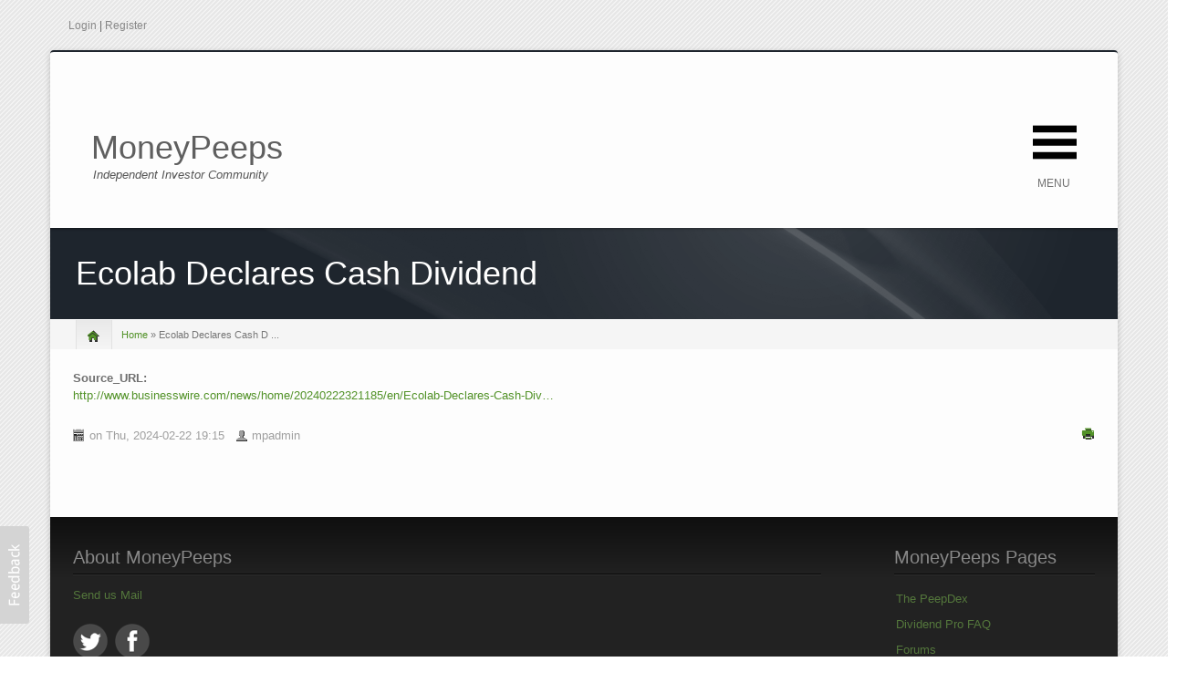

--- FILE ---
content_type: text/html; charset=utf-8
request_url: https://moneypeeps.com/node/298098
body_size: 10738
content:
<!DOCTYPE html PUBLIC "-//W3C//DTD XHTML+RDFa 1.0//EN"
  "http://www.w3.org/MarkUp/DTD/xhtml-rdfa-1.dtd">
<html xmlns="http://www.w3.org/1999/xhtml" xml:lang="en" version="XHTML+RDFa 1.0" dir="ltr"
  xmlns:content="http://purl.org/rss/1.0/modules/content/"
  xmlns:dc="http://purl.org/dc/terms/"
  xmlns:foaf="http://xmlns.com/foaf/0.1/"
  xmlns:og="http://ogp.me/ns#"
  xmlns:rdfs="http://www.w3.org/2000/01/rdf-schema#"
  xmlns:sioc="http://rdfs.org/sioc/ns#"
  xmlns:sioct="http://rdfs.org/sioc/types#"
  xmlns:skos="http://www.w3.org/2004/02/skos/core#"
  xmlns:xsd="http://www.w3.org/2001/XMLSchema#">

<head profile="http://www.w3.org/1999/xhtml/vocab">
    <meta http-equiv="content-type" content="text/html; charset=utf-8" />
    <meta name="viewport" content="width=device-width, initial-scale=1.0"/>
    <meta http-equiv="Content-Type" content="text/html; charset=utf-8" />
<meta name="Generator" content="Drupal 7 (http://drupal.org)" />
<link rel="canonical" href="/node/298098" />
<link rel="shortlink" href="/node/298098" />
   
    <title>Ecolab Declares Cash Dividend MoneyPeeps | Independent Investor Community</title>
    
    <style type="text/css" media="all">
@import url("https://moneypeeps.com/modules/system/system.base.css?t48hes");
@import url("https://moneypeeps.com/modules/system/system.menus.css?t48hes");
@import url("https://moneypeeps.com/modules/system/system.messages.css?t48hes");
@import url("https://moneypeeps.com/modules/system/system.theme.css?t48hes");
</style>
<style type="text/css" media="all">
@import url("https://moneypeeps.com/modules/aggregator/aggregator.css?t48hes");
@import url("https://moneypeeps.com/sites/all/modules/calendar/css/calendar_multiday.css?t48hes");
@import url("https://moneypeeps.com/modules/comment/comment.css?t48hes");
@import url("https://moneypeeps.com/sites/all/modules/date/date_api/date.css?t48hes");
@import url("https://moneypeeps.com/modules/field/theme/field.css?t48hes");
@import url("https://moneypeeps.com/modules/node/node.css?t48hes");
@import url("https://moneypeeps.com/modules/search/search.css?t48hes");
@import url("https://moneypeeps.com/modules/user/user.css?t48hes");
@import url("https://moneypeeps.com/modules/forum/forum.css?t48hes");
@import url("https://moneypeeps.com/sites/all/modules/views/css/views.css?t48hes");
@import url("https://moneypeeps.com/sites/all/modules/media/modules/media_wysiwyg/css/media_wysiwyg.base.css?t48hes");
@import url("https://moneypeeps.com/sites/all/themes/icompany/sliders/nivo/themes/bar/bar.css?t48hes");
@import url("https://moneypeeps.com/sites/all/themes/icompany/sliders/nivo/nivo-slider.css?t48hes");
</style>
<style type="text/css" media="all">
@import url("https://moneypeeps.com/sites/all/modules/ctools/css/ctools.css?t48hes");
@import url("https://moneypeeps.com/sites/all/modules/panels/css/panels.css?t48hes");
@import url("https://moneypeeps.com/sites/all/libraries/mmenu/icomoon/icomoon.css?t48hes");
</style>
<style type="text/css" media="all">
@import url("https://moneypeeps.com/sites/all/themes/icompany/css/bootstrap.css?t48hes");
@import url("https://moneypeeps.com/sites/all/themes/icompany/css/superfish.css?t48hes");
@import url("https://moneypeeps.com/sites/all/themes/icompany/style.css?t48hes");
@import url("https://moneypeeps.com/sites/all/themes/icompany/customize_icompany.css?t48hes");
@import url("https://moneypeeps.com/sites/all/themes/icompany/css/colorbox.css?t48hes");
</style>
<style type="text/css" media="all">
@import url("https://moneypeeps.com/sites/all/modules/mmenu/themes/mm-basic/styles/mm-basic.css?t48hes");
</style>
<style type="text/css" media="all">
@import url("https://moneypeeps.com/sites/all/themes/icompany/../../libraries/mmenu/main/src/css/jquery.mmenu.all.css?t48hes");
</style>
    
    <!-- GOOGLE FONTS CSS --> 
        <link href='http://fonts.googleapis.com/css?family=Lato:100,200,300,400,500,600,700,subset=latin:n,i,b,bi|Lato:100,200,300,400,500,600,700,subset=latin:n,i,b,bi|PT+Sans:100,200,300,400,500,600,700,subset=latin:n,i,b,bi|Lato:100,200,300,400,500,600,700,subset=latin:n,i,b,bi|Lato' rel='stylesheet' type='text/css'/> 
        
    


    <style type="text/css">
    	
	body.icompany, #wap-menu ul.sf-menu li span.tip a, .ei-title h3, #main_slider .slider-body, #main_slider .slider-link, .btn{
		font-family: PT Sans, 'Helvetica Neue', Helvetica, Arial, sans-serif;
		font-weight: normal;
	}
	
	h1, h2, h3, h4, h5, h6, h7, h8, .heading,  .nav-tabs, .pricing-table ul .price, .accordion-heading, .numbered-heading, .heading-list, .uc-price {
		font-family: Lato, 'Helvetica Neue', Helvetica, Arial, sans-serif;
		font-weight: 200;
	}
	
	#wap-menu ul.sf-menu li a, .tinynav{
		font-family: Lato, 'Helvetica Neue', Helvetica, Arial, sans-serif;
		font-weight: 300;
	}

	
	#main_slider, #main_slider h1, #main_slider h2, #main_slider h3, #main_slider p, #main_slider .btn{
		font-family: Lato, 'Helvetica Neue', Helvetica, Arial, sans-serif;
		font-weight: 300;
	}
	
	blockquote, .quote{
		font-family: Lato, Georgia,"Times New Roman",Times,serif;
		font-weight: 300;
	}
	
	    
    /* Body background scheme goes here -----------*/
        body{
    	background: url(/sites/all/themes/icompany/img/bg/stripe_default.png) repeat;
    }
        
    /** custom typo */
   	body{
   		font-size: 13px;
   		
   	}
  	
    .sf-menu a{
    	font-size: 18px
    }
	
	    
    /* Theme color scheme goes here ----------- */
   
    a, a:hover, .color:hover, ul.menu li a:hover , #footer-bar a:hover, #footer-region a, .btn.btn-plain {
   		color: #529228 ;
   		text-decoration: none;
    }
    
    
    .color, .dropcap{
   		color: #1e252d ;
   		text-decoration: none;
    }
    
    #header_left .inner{
    	margin-top: 35px;
    }
    
    .main_menu_container{
    	margin-top: 60px;
    }
    
    
	@media screen and (max-width: 767px){
		 .main_menu_container{
		 	margin-top: 25px;
		 }
	}
   
    .theme-scheme, .btn.btn-theme, .btn-theme:focus, 
    .btn-theme:active,  .btn.btn-theme:hover, 
    .comment .new, .marker,  #title-region .inner,  .dropdown-menu .active > a, 
    .dropdown-menu .active > a:hover, 
    .dropdown-menu li > a:hover,
	.dropdown-menu li > a:focus,
	.dropdown-submenu:hover > a, 
	.jcarousel-next-vertical, .jcarousel-prev-vertical, 
	#highlighted_2, .round-number, .btn.btn-plain, #bottom-region, .btn.node-add-to-cart, 
	.btn.node-add-to-cart:hover, .node-product .product-title   {
		background-color: #1e252d  ;
    }
    
    #bottom-region, .node-product .product-images .field-type-image {
    	border-color: #575c62 ;
    }
    
    .product-title-border{
    	background: #787c81 ;
    }
 
    
    #bottom-region a{
    	color: #a5a8ab    }
 
    .theme-border, .sf-menu li.sfHover ul, #page-wrapper,  th, #forum .table th, .border-color, .banner, #footer-bar 
    {
		border-color: #1e252d ;
	}
	
	.region-highlighted-2, #bottomShadow{
		border-color: #575c62	}
	
	#tabs-region .tab-content{
		border-left:2px solid #1e252d;
	}
	
	#tabs-region .tabs-left > .nav-tabs > li.active{
		border-top:1px solid #1b2129;
		border-left:1px solid #1b2129;
		border-bottom:1px solid #1b2129;
	}
	
	#tabs-region .tabs-left > .nav-tabs > li.active > a, #tabs-region .tabs-left > .nav-tabs > li.active > a:hover {		
		border-top:1px solid #93979b;
		border-left:1px solid #93979b;
		border-bottom:1px solid #93979b;
		
		border-right:none;
		background: #1e252d; /* Old browsers */
		/* IE9 SVG, needs conditional override of 'filter' to 'none' */
		background: url([data-uri]);
		background: -moz-linear-gradient(top,  #575c62 0%, #1e252d 75%); /* FF3.6+ */
		background: -webkit-gradient(linear, left top, left bottom, color-stop(0%,#575c62), color-stop(75%,#1e252d)); /* Chrome,Safari4+ */
		background: -webkit-linear-gradient(top,  #575c62 0%,#1e252d 75%); /* Chrome10+,Safari5.1+ */
		background: -o-linear-gradient(top,  #575c62 0%,#1e252d 75%); /* Opera 11.10+ */
		background: -ms-linear-gradient(top,  #575c62 0%,#1e252d 75%); /* IE10+ */
		background: linear-gradient(to bottom,  #575c62 0%,#1e252d 75%); /* W3C */
		filter: progid:DXImageTransform.Microsoft.gradient( startColorstr='#ffffff', endColorstr='#000000',GradientType=0 ); /* IE6-8 */

	}
	
	.shadow-transition:hover, .btn-theme:hover,   .btn.node-add-to-cart:hover{
	  -webkit-box-shadow: 0px 0px 9px rgba(30,37,45, 0.8);
	  -moz-box-shadow:    0px 0px 9px rgba(30,37,45, 0.8);
	  box-shadow:         0px 0px 9px rgba(30,37,45, 0.8);
	}

    
    #topBar .dark-bg{
    	background: #;
    }
    
    /*bootstrap line 1194 */
	textarea:focus,
	input[type="text"]:focus,
	input[type="password"]:focus,
	input[type="datetime"]:focus,
	input[type="datetime-local"]:focus,
	input[type="date"]:focus,
	input[type="month"]:focus,
	input[type="time"]:focus,
	input[type="week"]:focus,
	input[type="number"]:focus,
	input[type="email"]:focus,
	input[type="url"]:focus,
	input[type="search"]:focus,
	input[type="tel"]:focus,
	input[type="color"]:focus,
	.uneditable-input:focus {
	  border-color: rgba(30,37,45, 0.8);
	  -webkit-box-shadow: inset 0 1px 1px rgba(0, 0, 0, 0.075), 0 0 8px rgba(30,37,45, 0.6);
	  -moz-box-shadow: inset 0 1px 1px rgba(0, 0, 0, 0.075), 0 0 8px rgba(30,37,45, 0.6);
	  box-shadow: inset 0 1px 1px rgba(0, 0, 0, 0.075), 0 0 8px rgba(30,37,45, 0.6);
	}
	
	.bar .foreground, .node-product .product-title{
		background: #1e252d; /* Old browsers */
		/* IE9 SVG, needs conditional override of 'filter' to 'none' */
		background: url([data-uri]);
		background: -moz-linear-gradient(top,  #787c81 0%, #1e252d 100%); /* FF3.6+ */
		background: -webkit-gradient(linear, left top, left bottom, color-stop(0%,#575c62), color-stop(100%,#1e252d)); /* Chrome,Safari4+ */
		background: -webkit-linear-gradient(top,  #787c81 0%,#1e252d 100%); /* Chrome10+,Safari5.1+ */
		background: -o-linear-gradient(top,  #787c81 0%,#1e252d 100%); /* Opera 11.10+ */
		background: -ms-linear-gradient(top,  #787c81 0%,#1e252d 100%); /* IE10+ */
		background: linear-gradient(to bottom,  #787c81 0%,#1e252d 100%); /* W3C */
		filter: progid:DXImageTransform.Microsoft.gradient( startColorstr='#787c81', endColorstr='#1e252d',GradientType=0 ); /* IE6-8 */
	}
	
	#feedback-link:hover{
		background: #1e252d; 
	}
	
	.poll .bar{
		box-shadow: 0 1px 2px rgba(100,100,100,.2) inset;
		background: #eee;
	}
	
	 
	#footer-region a, #footer-region a:visited{
		color:  #54773C;
	}
	
	
	#footer-region .btn-theme, #footer-region .btn-theme:visited{
    	color: #fff;
    }
    

    </style>  

    <!--[if lt IE 7]>
    <![endif]-->
    
	<!--[if lt IE 9]>
	   <script>
	      document.createElement('header');
	      document.createElement('nav');
	      document.createElement('section');
	      document.createElement('article');
	      document.createElement('aside');
	      document.createElement('footer');
	   </script>
	<![endif]-->

    <!--[if lt IE 9]>
    	<style type="text/css">
		#page-wrapper, .sf-shadow ul {
			behavior: url(/sites/all/themes/icompany/js/PIE.htc);
		}
		
		header, nav, section, article, aside, footer {
		   display:block;
		}
		
		.sf-shadow ul {
		    box-shadow:none !important;
		}
		
		.portfolio-hover{
			display:none;
		}
		</style>
	<![endif]-->
	
	

    <script type="text/javascript">
<!--//--><![CDATA[//><!--
window.google_analytics_uacct = "UA-29813515-1";
//--><!]]>
</script>
<script type="text/javascript" src="https://moneypeeps.com/sites/all/modules/jquery_update/replace/jquery/1.8/jquery.min.js?v=1.8.3"></script>
<script type="text/javascript" src="https://moneypeeps.com/misc/jquery-extend-3.4.0.js?v=1.8.3"></script>
<script type="text/javascript" src="https://moneypeeps.com/misc/jquery-html-prefilter-3.5.0-backport.js?v=1.8.3"></script>
<script type="text/javascript" src="https://moneypeeps.com/misc/jquery.once.js?v=1.2"></script>
<script type="text/javascript" src="https://moneypeeps.com/misc/drupal.js?t48hes"></script>
<script type="text/javascript" src="https://moneypeeps.com/sites/all/modules/google_analytics/googleanalytics.js?t48hes"></script>
<script type="text/javascript">
<!--//--><![CDATA[//><!--
(function(i,s,o,g,r,a,m){i["GoogleAnalyticsObject"]=r;i[r]=i[r]||function(){(i[r].q=i[r].q||[]).push(arguments)},i[r].l=1*new Date();a=s.createElement(o),m=s.getElementsByTagName(o)[0];a.async=1;a.src=g;m.parentNode.insertBefore(a,m)})(window,document,"script","https://www.google-analytics.com/analytics.js","ga");ga("create", "UA-29813515-1", {"cookieDomain":"auto"});ga("send", "pageview");
//--><!]]>
</script>
<script type="text/javascript" src="https://moneypeeps.com/sites/all/modules/mmenu/js/mmenu.js?t48hes"></script>
<script type="text/javascript" src="https://moneypeeps.com/sites/all/libraries/mmenu/hammer/hammer.js?t48hes"></script>
<script type="text/javascript" src="https://moneypeeps.com/sites/all/libraries/mmenu/jquery.hammer/jquery.hammer.js?t48hes"></script>
<script type="text/javascript" src="https://moneypeeps.com/sites/all/libraries/mmenu/main/src/js/jquery.mmenu.min.all.js?t48hes"></script>
<script type="text/javascript" src="https://moneypeeps.com/sites/all/themes/icompany/js/hoverIntent.js?t48hes"></script>
<script type="text/javascript" src="https://moneypeeps.com/sites/all/themes/icompany/sliders/nivo/jquery.nivo.slider.js?t48hes"></script>
<script type="text/javascript" src="https://moneypeeps.com/sites/all/themes/icompany/js/superfish.js?t48hes"></script>
<script type="text/javascript" src="https://moneypeeps.com/sites/all/themes/icompany/js/selectnav.min.js?t48hes"></script>
<script type="text/javascript" src="https://moneypeeps.com/sites/all/themes/icompany/js/jquery.colorbox-min.js?t48hes"></script>
<script type="text/javascript">
<!--//--><![CDATA[//><!--

	(function ($) {
	   $(window).load(function() {  $('#slider').nivoSlider({effect: 'random', slices: 15, boxCols: 6, boxRows: 4, pauseTime: 5000, animSpeed: 500,  });});
	})(jQuery);
	
//--><!]]>
</script>
<script type="text/javascript" src="https://moneypeeps.com/sites/all/themes/icompany/js/scripts.js?t48hes"></script>
<script type="text/javascript" src="https://moneypeeps.com/sites/all/themes/icompany/../../libraries/mmenu/main/src/js/jquery.mmenu.min.all.js?t48hes"></script>
<script type="text/javascript">
<!--//--><![CDATA[//><!--
jQuery.extend(Drupal.settings, {"basePath":"\/","pathPrefix":"","setHasJsCookie":0,"ajaxPageState":{"theme":"icompany","theme_token":"L5aIBCLibVkQVHCpghuZftXFMfZ9XC-OhCpA4KvOw7Q","js":{"sites\/all\/themes\/icompany\/js\/bootstrap.js":1,"0":1,"sites\/all\/modules\/jquery_update\/replace\/jquery\/1.8\/jquery.min.js":1,"misc\/jquery-extend-3.4.0.js":1,"misc\/jquery-html-prefilter-3.5.0-backport.js":1,"misc\/jquery.once.js":1,"misc\/drupal.js":1,"sites\/all\/modules\/google_analytics\/googleanalytics.js":1,"1":1,"sites\/all\/modules\/mmenu\/js\/mmenu.js":1,"sites\/all\/libraries\/mmenu\/hammer\/hammer.js":1,"sites\/all\/libraries\/mmenu\/jquery.hammer\/jquery.hammer.js":1,"sites\/all\/libraries\/mmenu\/main\/src\/js\/jquery.mmenu.min.all.js":1,"sites\/all\/themes\/icompany\/js\/hoverIntent.js":1,"sites\/all\/themes\/icompany\/sliders\/nivo\/jquery.nivo.slider.js":1,"sites\/all\/themes\/icompany\/js\/superfish.js":1,"sites\/all\/themes\/icompany\/js\/selectnav.min.js":1,"sites\/all\/themes\/icompany\/js\/jquery.colorbox-min.js":1,"2":1,"sites\/all\/themes\/icompany\/js\/scripts.js":1,"sites\/all\/themes\/icompany\/..\/..\/libraries\/mmenu\/main\/src\/js\/jquery.mmenu.min.all.js":1},"css":{"modules\/system\/system.base.css":1,"modules\/system\/system.menus.css":1,"modules\/system\/system.messages.css":1,"modules\/system\/system.theme.css":1,"modules\/aggregator\/aggregator.css":1,"sites\/all\/modules\/calendar\/css\/calendar_multiday.css":1,"modules\/comment\/comment.css":1,"sites\/all\/modules\/date\/date_api\/date.css":1,"modules\/field\/theme\/field.css":1,"modules\/node\/node.css":1,"modules\/search\/search.css":1,"modules\/user\/user.css":1,"modules\/forum\/forum.css":1,"sites\/all\/modules\/views\/css\/views.css":1,"sites\/all\/modules\/media\/modules\/media_wysiwyg\/css\/media_wysiwyg.base.css":1,"sites\/all\/themes\/icompany\/sliders\/nivo\/themes\/bar\/bar.css":1,"sites\/all\/themes\/icompany\/sliders\/nivo\/nivo-slider.css":1,"sites\/all\/modules\/ctools\/css\/ctools.css":1,"sites\/all\/modules\/panels\/css\/panels.css":1,"sites\/all\/libraries\/mmenu\/main\/src\/css\/jquery.mmenu.all.css":1,"sites\/all\/libraries\/mmenu\/icomoon\/icomoon.css":1,"sites\/all\/themes\/icompany\/css\/bootstrap.css":1,"sites\/all\/themes\/icompany\/css\/superfish.css":1,"sites\/all\/themes\/icompany\/style.css":1,"sites\/all\/themes\/icompany\/customize_icompany.css":1,"sites\/all\/themes\/icompany\/css\/colorbox.css":1,"sites\/all\/modules\/mmenu\/themes\/mm-basic\/styles\/mm-basic.css":1,"sites\/all\/themes\/icompany\/..\/..\/libraries\/mmenu\/main\/src\/css\/jquery.mmenu.all.css":1}},"jcarousel":{"ajaxPath":"\/jcarousel\/ajax\/views"},"mmenu":{"mmenu_left":{"enabled":"1","title":"Left menu","name":"mmenu_left","blocks":[{"module_delta":"system|main-menu","menu_parameters":{"min_depth":"1"},"title":"Main menu","collapsed":"0","wrap":"0","module":"system","delta":"main-menu"}],"options":{"classes":"mm-basic","effects":[],"slidingSubmenus":true,"clickOpen":{"open":true,"selector":"#menuBars"},"counters":{"add":true,"update":true},"dragOpen":{"open":true,"pageNode":"body","threshold":100,"maxStartPos":50},"footer":{"add":true,"content":"","title":"Copyright \u00a92014","update":true},"header":{"add":true,"content":"","title":"MoneyPeeps","update":true},"labels":{"collapse":false},"offCanvas":{"enabled":true,"modal":false,"moveBackground":true,"position":"left","zposition":"front"},"searchfield":{"add":false,"addTo":"menu","search":false,"placeholder":"Search","noResults":"No results found.","showLinksOnly":true}},"configurations":{"clone":false,"preventTabbing":false,"panelNodetype":"div, ul, ol","transitionDuration":400,"classNames":{"label":"Label","panel":"Panel","selected":"Selected","buttonbars":{"buttonbar":"anchors"},"counters":{"counter":"Counter"},"fixedElements":{"fixedTop":"FixedTop","fixedBottom":"FixedBottom"},"footer":{"panelFooter":"Footer"},"header":{"panelHeader":"Header","panelNext":"Next","panelPrev":"Prev"},"labels":{"collapsed":"Collapsed"},"toggles":{"toggle":"Toggle","check":"Check"}},"dragOpen":{"width":{"perc":0.8,"min":140,"max":440},"height":{"perc":0.8,"min":140,"max":880}},"offCanvas":{"menuInjectMethod":"prepend","menuWrapperSelector":"body","pageNodetype":"div","pageSelector":"body \u003E div"}},"custom":[],"position":"left"}},"googleanalytics":{"trackOutbound":1,"trackMailto":1,"trackDownload":1,"trackDownloadExtensions":"7z|aac|arc|arj|asf|asx|avi|bin|csv|doc(x|m)?|dot(x|m)?|exe|flv|gif|gz|gzip|hqx|jar|jpe?g|js|mp(2|3|4|e?g)|mov(ie)?|msi|msp|pdf|phps|png|ppt(x|m)?|pot(x|m)?|pps(x|m)?|ppam|sld(x|m)?|thmx|qtm?|ra(m|r)?|sea|sit|tar|tgz|torrent|txt|wav|wma|wmv|wpd|xls(x|m|b)?|xlt(x|m)|xlam|xml|z|zip"}});
//--><!]]>
</script>
 
    <!-- Slider stuffs -->
        
        
    <!-- END//Slider stuffs -->
    
    
    <!--img preloader-->
    <script type="text/javascript">(function ($) { $.fn.preloader=function(options){var defaults={delay:200,preload_parent:"a",check_timer:300,ondone:function(){},oneachload:function(image){},fadein:500};var options=$.extend(defaults,options),root=$(this),images=root.find("img").css({"visibility":"hidden",opacity:0}),timer,counter=0,i=0,checkFlag=[],delaySum=options.delay,init=function(){timer=setInterval(function(){if(counter>=checkFlag.length){clearInterval(timer);options.ondone();return}for(i=0;i<images.length;i++){if(images[i].complete==true){if(checkFlag[i]==false){checkFlag[i]=true;options.oneachload(images[i]);counter++;delaySum=delaySum+options.delay}$(images[i]).css("visibility","visible").delay(delaySum).animate({opacity:1},options.fadein,function(){$(this).parent().removeClass("preloader")})}}},options.check_timer)};images.each(function(){if($(this).parent(options.preload_parent).length==0)$(this).wrap("<a class='preloader' />");else $(this).parent().addClass("preloader");checkFlag[i++]=false});images=$.makeArray(images);var icon=jQuery("<img />",{id:'loadingicon',src:'/sites/all/themes/icompany/img/89.gif'}).hide().appendTo("body");timer=setInterval(function(){if(icon[0].complete==true){clearInterval(timer);init();icon.remove();return}},100)} })(jQuery);</script>
    
    <!--script executions -->
    <script type="text/javascript">
	//superfish initialize	
	(function ($) {
    	jQuery(function(){
    		jQuery('ul.sf-menu').superfish();
    	});
    
    	//superfish > supersubs
        $(document).ready(function(){ 
            $("ul.sf-menu").superfish(); 
            
    		 //image preloader 
    		$(function(){	
    			$(".portfolio-image").preloader();		
    			$(".fancy-preload").preloader();	
    			$(".node .field-type-image").preloader();	
    		});
    		
    		
    		// remove main menu title if exist
    		$('#wap-menu .titlecontainer').remove();
    		
    		// colorbox
    		$(".portfolio-colorbox").colorbox();
    	
    	}); 
	})(jQuery);
	
	// Tiny nav
	/*
	(function ($) {
    	$(function () {
		    $("#nav").tinyNav();
		  });
	})(jQuery);
	*/
	
	// mobile nav	
	(function ($) {
		// remove tip/desc text from menu if screen is less than 979px wide
		$(document).ready(function () { 
			var ic_windowWidth;
			ic_windowWidth = $(window).width();
			
			if(ic_windowWidth < 980){
				$('span.tip').remove();
				var userAlreadyOnMobile;
				userAlreadyOnMobile = true;				
			}
			
			var isSelectNavFirstResize;
			isSelectNavFirstResize = 'first';
			
			$(window).resize(function(){
				
				var ic_NewWindowWidth;
				ic_NewWindowWidth = $(window).width();

				if(ic_NewWindowWidth < 980 && isSelectNavFirstResize == 'first' && userAlreadyOnMobile != true){
					 
					$('span.tip').remove();
					$('.selectnav').remove();
					selectnav('nav', {
				    	label: 'Navigation  ',
				    });
			  		
					isSelectNavFirstResize = 'notFirst';
				}
	
			})
		}); 
	})(jQuery);
	

	(function ($) {
    	$(function () {
		    selectnav('nav', {
		    	label: 'Navigation  ',
		    });
	    });
	})(jQuery);
	
	
	//back to top
	(function ($) {
    	$(function() {
    		$(window).scroll(function() {
    			if($(this).scrollTop() != 0) {
    				$('#toTop').fadeIn();	
    			} else {
    				$('#toTop').fadeOut();
    			}
    		});
    	 
    		$('#toTop').click(function() {
    			$('body,html').animate({scrollTop:0},800);
    		});	
    	});
    })(jQuery);
    </script>
    
</head>
<body class="html not-front not-logged-in no-sidebars page-node page-node- page-node-298098 node-type-dividend-feed-item icompany"  >
    	
<!--<div id="testBed" class="row" style="padding: 100px;"></div> -->

<div class="container-fluid">
	<div id="topBar">
		<div class="clearfix row-fluid">
			<div id="top-bar-inner">
				<!-- Login | Register links -->
				<div class="span3 loginlinks">
											<div id="user_links">			
							<a href="/user" rel="tooltip" data-placement="bottom" data-original-title="Click here to login">Login</a> | <a href="/user/register" rel="tooltip" data-placement="bottom" data-original-title="Click here to create an account">Register</a>	
						</div>
									</div>
				
				
				<!--Social Region -->
								
				
				<!--Search Block -->
								
				
			</div>
		</div>
	</div><!--topBar-->
</div>


<div class="container-fluid theme-border" id="page-wrapper">
	
	<!--Header area -->
	<header class="row-fluid" id="header">
		
		<div id="header_left" class="span5 clearfix">
			<div class="inner">	
							<div id="texttitles">
					  <h1 id='site-name'><a href="/" title="Home">MoneyPeeps</a></h1>				      <span id="slogan">Independent Investor Community</span>				</div>
			</div>
		</div>
		
		<div id="wap-menu" class="span7">
			<div class="pull-right main_menu_container">
				
				 
		        
		          <div class="region region-main-menu">
    


<div id="block-block-8" class="clearfix block block-block">
	
	
<div class="titlecontainer"><h3 class="blocktitle" >Menu Bars</h3></div>

  <div class="content"><div class="primary-nav" id="menuBars" style="cursor: pointer;"><p><div class="media media-element-container media-media_original"><div id="file-70" class="file file-image file-image-png">

        <h2 class="element-invisible"><a href="/file/70">iconmonstr-menu-icon-48.png</a></h2>
    
  
  <div class="content">
    <img alt="" class="media-image" height="48" width="48" typeof="foaf:Image" src="https://moneypeeps.com/sites/default/files/iconmonstr-menu-icon-48.png" title="" />  </div>

  
</div>
</div></p></div>
<div id="menuIconText">MENU</div></div>
</div>
  </div>
		        
		        <script type="text/javascript">
					(function ($) {	
							/* MENU DESCRIPTION MAKER*/								
							var wapoWindowWidth = $(window).width();
							
							// fetch titles and add descriptions
							$('.content > #nav > li > a').each(function(){
								var mainMenuTitle = $(this).attr('title');
								var linkParent = $(this).parent();
								
								$('<span>', {
									'class' : 'tip hidden-phone hidden-tablet',
									'text' : mainMenuTitle,
								}).appendTo(linkParent);
							});		
									
							/* END MENU DESCRIPTION MAKER*/
					})(jQuery);
				</script>
					
			</div>
		</div>
		
				
	</header><!--Header area -->
	
	
	<!--slider-->
		
	
	<!-- content zone -->
	<div id="zone1" class="row-fluid">
		
				
		
				
		
				
		
		<!-- bootstrap tabs implementation on this region-->
				
		
		<!--TITLE REGION-->
					<div id="title-region" class="row-fluid">	
				<div class="span12">
					<div class="inner">
												<h1 class="page-title">Ecolab Declares Cash Dividend</h1>  
											</div>
				<div class="breadcrumb"><div id='home-icon'> <a href='/'> <span class="icon-home"></span></a> </div> <a href="/">Home</a> &raquo; Ecolab Declares Cash D ...</div>						
				</div>
			</div>
				
		
		<div id="zone2" class="row-fluid">
		
				
						
			<div id="content-area" class=" span12 ">
				<div class="inner  inner-no-left-sidebar  inner-no-right-sidebar  inner-no-sidebar ">
										
					<div id="content-region">
				        <div class="tabs"></div> 				        				        				        	
			              		        
				          <div class="region region-content">
    


<div id="block-system-main" class="clearfix block block-system">
	
	

  <div class="content"><div id="node-298098" class="node node-dividend-feed-item iteration-1" about="/node/298098" typeof="sioc:Item foaf:Document">

<span property="dc:title" content="Ecolab Declares Cash Dividend" class="rdf-meta element-hidden"></span><span property="sioc:num_replies" content="0" datatype="xsd:integer" class="rdf-meta element-hidden"></span>
<div class="node-user-picture"> </div>
  
  
    <div class="meta">

  <article class="content clearfix row-fluid">
      <div class="field field-name-field-source-url field-type-link-field field-label-above"><div class="field-label">Source_URL:&nbsp;</div><div class="field-items"><div class="field-item even"><a href="http://www.businesswire.com/news/home/20240222321185/en/Ecolab-Declares-Cash-Dividend/?feedref=JjAwJuNHiystnCoBq_hl-W8j9Oi60kFTomUxRDB8jhAJwbUjqLJtaLPfWi2TJqcDrCOi9QzgjCezTS3Nw_X6kJUrpSBm-Hav1w-UkdSlG3kgCeKiJb0f_AxcrUs2M8jjZzC18GwA9IvHQuvfNZfs7g%3D%3D">http://www.businesswire.com/news/home/20240222321185/en/Ecolab-Declares-Cash-Div…</a></div></div></div><div class="field field-name-body field-type-text-with-summary field-label-hidden"><div class="field-items"><div class="field-item even" property="content:encoded"></div></div></div>	   
	 	   	 <div class="submitted"><span property="dc:date dc:created" content="2024-02-22T19:15:01-05:00" datatype="xsd:dateTime" rel="sioc:has_creator"><span class="icon-calendar"></span> on Thu, 2024-02-22 19:15 &nbsp; <span class=" icon-user"></span> <span class="username" xml:lang="" about="/user/1" typeof="sioc:UserAccount" property="foaf:name" datatype="">mpadmin</span> <a class="hidden-phone hidden-tablet node-print pull-right" style="line-height:10px;"  data-original-title="Print this page" data-placement="top" rel="tooltip" href="javascript:window.print()"><span class="icon-print"></span></a></span> </div>
	   </article>
  
           <div class="terms"></div>
        </div>
    
  <div class="clearfix">
	      <div class="links"></div>
        
       </div>

</div>
</div>
</div>
  </div>
	        
				        	
				        
					</div>
					
						
				</div>	
			</div><!--content area-->
			
						
		</div><!--content zone-->
	</div>
	
	
	
	
		
	
	
	
	
	<div id="zone3">
		<!--bottom region -->
				
		<!--footer region-->
			
		
		<div id="footer-region" class="row-fluid">
			 <div class="footer-inner">
						
						<div id="footer-left" class="span9">
				
				
								<div class="row-fluid" id="footer1">
					<div class="span12">
						<div class="inner">
							  <div class="region region-footer1">
    


<div id="block-block-15" class="clearfix block block-block">


	

  <div class="content"><h4 class="blocktitle">About MoneyPeeps</h4>
				<div class="row-fluid">

<span style=""></span> <p>
<a href="mailto:support@moneypeeps.com?Subject=Help!%20" target="_top">
Send us Mail</a>
    <br>
    <br>

   <a href="https://twitter.com/moneypeeps" target="_blank"> <span style="margin-right:4px; margin-bottom:5px" class="icon-circle-light-twitter-bird"></span> </a>
    <a href="https://www.facebook.com/MoneyPeeps-109255830862784" target="_blank"><span  style="margin-right:4px; margin-bottom:5px"  class="icon-circle-light-facebook"></span></a>
							
                                                 </div></div>
</div>
  </div>
					
						</div>
					</div>
					 
				</div>
								
								
				
			</div>
						
						<div id="footer-right" class="span3">
				  <div class="region region-footer6">
    


<div id="block-block-16" class="clearfix block block-block">

	

  <div class="content"><div class="content"><h4 class="blocktitle">MoneyPeeps Pages </h4>
<ul class="menu">

<li class="last leaf">
        <a title="" href="/peepdex_most_commonly_held">The PeepDex</a>
    </li>

    <li class="last leaf">
        <a title="" href="/faq">Dividend Pro FAQ</a>
    </li>
    <li class="first leaf">
        <a href="/forum">Forums</a>
    </li>

<li class="first leaf">
        <! -- <a href="blog">News</a>
    </li>

<li class="first leaf">
        <! -- <a href="pricing">Subscription Rates</a>
    </li>

    
</ul></div>

<!-- <p class="span2"> -->
	<!--<br> -->
									
<!--<a href="privacypolicy" class="btn btn-large btn-theme pull-right">Privacy Policy</a> -->
	<!-- </p> --></div>
</div>
  </div>
			</div>
						
			<span class="divider"> </span>
			</div>
		</div>
		 
				
		
		<div id="footer-bar" class="row-fluid">
						
			<div id="footer-note" class="span7">
				<div class="inner">
			      &#169; 2012-2014 Summatrix Corp.			    </div>
		    </div>
		</div><!--footer bar-->
		
	</div>
	
	
	
</div><!--container fluid and page wrapper-->
<span class="divider"></span>

<div id="feedback-div" class="visible-desktop">
	<a data-original-title="Give us your valuable feedback" rel="tooltip" data-placement="right" id="feedback-link" href="/contact" role="button"  data-toggle="modal"><img src="/sites/all/themes/icompany/img/feedback.png" alt="" /></a>
</div>


<div id="toTop" ><img class="visible-desktop" src="/sites/all/themes/icompany/img/toTop.png" alt="Go to top" /></div>


<div id="preLoad" style="display:none; visibility:hidden;"> <!-- Preload Images for backgrounds -->
</div>
    <div class="region region-page-bottom">
    
<nav id="mmenu_left" class="mmenu-nav clearfix">
  <ul>
                            <li class="mmenu-expanded">
            <span class="mmenu-block-expanded mmenu-block"><i class="mmenu-block-icon mmenu-block-icon-system-main-menu"></i><span class="mmenu-block-title">Main menu</span></span>
          </li>
                          <ul class="mmenu-mm-list-level-1"><li class="mmenu-mm-list-mlid-227 mmenu-mm-list-path-front"><a href="/" class="mmenu-mm-list "><i class="icon-home"></i><span class="mmenu-block-title">HOME</span></a></li><li class="mmenu-mm-list-mlid-2944 mmenu-mm-list-path-apps-divpred-myportfolio"><a href="/apps/divpred/myportfolio" class="mmenu-mm-list "><i class="icon-list2"></i><span class="mmenu-block-title">My Portfolios</span></a></li><li class="mmenu-mm-list-mlid-2943 mmenu-mm-list-path-apps-divpred-mydividends"><a href="/apps/divpred/mydividends" class="mmenu-mm-list "><i class="icon-list2"></i><span class="mmenu-block-title">My Dividends </span></a></li><li class="mmenu-mm-list-mlid-2942 mmenu-mm-list-path-node-4"><a href="/FAQ" class="mmenu-mm-list "><i class="icon-list2"></i><span class="mmenu-block-title">Dividend Pro FAQ</span></a></li><li class="mmenu-mm-list-mlid-3328 mmenu-mm-list-path-peepdex_most_commonly_held"><a href="/peepdex" class="mmenu-mm-list "><i class="icon-list2"></i><span class="mmenu-block-title">The PeepDex</span></a></li><li class="mmenu-mm-list-mlid-1332 mmenu-mm-list-path-about"><a href="/about" class="mmenu-mm-list "><i class="icon-office"></i><span class="mmenu-block-title">ABOUT US</span></a><ul class="mmenu-mm-list-level-2"><li class="mmenu-mm-list-mlid-1333 mmenu-mm-list-path-node-10"><a href="/about-us" class="mmenu-mm-list "><i class="icon-list2"></i><span class="mmenu-block-title">About MoneyPeeps</span></a></li><li class="mmenu-mm-list-mlid-813 mmenu-mm-list-path-privacypolicy"><a href="/apps/divpred/privacy" class="mmenu-mm-list "><i class="icon-list2"></i><span class="mmenu-block-title">Privacy Policy</span></a></li><li class="mmenu-mm-list-mlid-2941 mmenu-mm-list-path-node-8"><a href="/privacy-policy" class="mmenu-mm-list "><i class="icon-list2"></i><span class="mmenu-block-title">Privacy Policy</span></a></li></ul></li><li class="mmenu-mm-list-mlid-814 mmenu-mm-list-path-forum"><a href="/forum" class="mmenu-mm-list "><i class="icon-list2"></i><span class="mmenu-block-title">FORUMS</span></a></li></ul>                    </ul>
</nav>
  </div>
<script type="text/javascript" src="https://moneypeeps.com/sites/all/themes/icompany/js/bootstrap.js?t48hes"></script>
  
 
<!--portfolio hover/colorbox styles-->
<script type="text/javascript">  
(function ($) {
  $(document).ready(function () {  
  	
  	
	$('.portfolio-hover').each(function(){
		
		/* move this in image container */
		var portolioImageContainer = $(this).siblings('.views-field ').find('.thumbnail .portfolio-image');
		$(this).appendTo(portolioImageContainer);
		
		/* add styles */
		var portolioImageContainerHeight = $(this).parent().height();
		var portolioImageContainerWidth = $(this).parent().width();
		
		/* set width and height 
		$(this).css({
			width: portolioImageContainerWidth,
			height: portolioImageContainerHeight,
		})
		*/
	});
  }); 
})(jQuery);
</script>
 
<!-- Bootstrap scripts -->
<script type="text/javascript">  
(function ($) {
  $(document).ready(function () {  
    $("[rel=tooltip]").tooltip();  
    $('.carousel').carousel()
    $("a[rel=popover]").popover({html : true});
  }); 
   
})(jQuery);
</script>

<!-- other scripts -->
<script type="text/javascript">  
(function ($) {
  $(document).ready(function () { 
      if($(window).width() > 1024 ) {
         var leftHeight = $('#highlighted').height();
    	 var rightHeight = $('#highlighted_2').height();
    	 var Higher = Math.max(leftHeight, rightHeight);
    	 
    	 // set height of block to that whichever is higher
    	 $("#highlighted").css("minHeight", Higher);
    	 $("#highlighted_2 .region").css("minHeight", Higher);
      }
  }); 
   
})(jQuery);
</script>

</body>
</html>

--- FILE ---
content_type: text/css
request_url: https://moneypeeps.com/sites/all/themes/icompany/css/superfish.css?t48hes
body_size: 1428
content:



/*** ESSENTIAL STYLES ***/
.sf-menu, .sf-menu * {
	margin: 0;
	padding: 0;
	list-style: none;
}
.sf-menu {
	line-height: 56px;
	margin: 0;
	text-shadow: 1px 1px 1px #efefef;
	
}
.sf-menu ul {
	position: absolute;
	top: -999em;
	width: 180px; /* left offset of submenus need to match (see below) */
}
.sf-menu ul li {
	width: 100%;
	list-style: none;
	list-style-image: none;
}
.sf-menu li:hover {
	visibility: inherit; /* fixes IE7 'sticky bug' */
}
.sf-menu li {
	float: left;
	position: relative;
}
.sf-menu a {
	display: block;
	position: relative;
	color: #333;
	font-size: 20px;
}
.sf-menu li:hover ul, .sf-menu li.sfHover ul {
	left: 0;
	top: 50px; /* match top ul list item height */
	z-index: 999;
	line-height: 36px;
	margin-left: 0;
	border-bottom: 2px solid;
}

#wap-menu ul.sf-menu li span.tip /*a*/{
	font-size: 12px;
	color: #666;
	padding-left: 1px;
}

.sf-menu li.sfHover ul{
	margin-left: -18px;
}

ul.sf-menu li:hover li ul, ul.sf-menu li.sfHover li ul {
	top: -999em;
}
ul.sf-menu li li:hover ul, ul.sf-menu li li.sfHover ul {
	left: 180px; /* match ul width */
	top: 0;
	margin-left: 1px;
}
ul.sf-menu li li:hover li ul, ul.sf-menu li li.sfHover li ul {
	top: -999em;
}
ul.sf-menu li li li:hover ul, ul.sf-menu li li li.sfHover ul {
	left: 180px; /* match ul width */
	top: 0;
}

/*** DEMO SKIN ***/
.sf-menu {
	float: left;
}
.sf-menu a {
	text-decoration: none;
	padding: 0;
}
.sf-menu a, .sf-menu a:visited {/* visited pseudo selector so IE6 applies text colour*/
}
.sf-menu li {
}
.sf-menu li li {
	background: #fff;
}

.sf-menu li li.first {
	padding-top: 10px !important; 
	margin-top: -10px !important;
	background: url(images/dropdown_box.png) top left no-repeat;
}

.sf-menu li.last li.first {
	padding-top: 10px !important; 
	margin-top: -10px !important;
	background: url(images/dropdown_box_last.png) top left no-repeat;
}

.sf-menu li li.last a{
	padding: 7px 20px 9px 20px !important;
}

.sf-menu li li li.first{
	padding: 0 !important;
	margin: 0!important;
	background: #fff !important;
}

.sf-menu li li li {
	background: #fff;
}

.sf-menu li li a{
	padding: 7px 20px 7px 20px;
	font-size: 16px;
	background: #fff;
}

.sf-menu li li a:hover{
	background: #f6f6f6;
}

 
.sf-menu li:hover, .sf-menu li.sfHover, .sf-menu a:focus, .sf-menu a:hover, .sf-menu a:active {
	
}

.sf-menu li ul  li:hover, .sf-menu   li ul li.sfHover, .sf-menu li ul  a:focus, .sf-menu  li ul  a:hover, .sf-menu  li ul  a:active {
	outline: 0;
}

.sf-menu  li ul  a:hover {
 }
 

/*** arrows **/
.sf-menu  .sf-with-ul, .sf-menu  .sf-with-ul:hover {
	min-width: 1px; /* trigger IE7 hasLayout so spans position accurately */
	/* background: url(images/main_menu_expanded.png) right center no-repeat; */
}

#wap-menu li li  a.sf-with-ul {
	background: url(images/dropdown_expanded-2.png) right center no-repeat;
}

#wap-menu li li li  a.sf-with-ul {
	background: url(images/dropdown_expanded-2.png) right center no-repeat;
}


.sf-sub-indicator {
	position: absolute;
	display: block;
	right: .75em;
	top: 1.05em; /* IE6 only */
	width: 10px;
	height: 10px;
	text-indent: -999em;
	overflow: hidden;
}
a > .sf-sub-indicator {/* give all except IE6 the correct values */
	top: .8em;
	background-position: 0 -100px; /* use translucent arrow for modern browsers*/
}
/* apply hovers to modern browsers */
a:focus > .sf-sub-indicator, a:hover > .sf-sub-indicator, a:active > .sf-sub-indicator, li:hover > a > .sf-sub-indicator, li.sfHover > a > .sf-sub-indicator {
	background-position: -10px -100px; /* arrow hovers for modern browsers*/
}

/* point right for anchors in subs */
.sf-menu ul .sf-sub-indicator {
	background-position: -10px 0;
}
.sf-menu ul a > .sf-sub-indicator {
	background-position: 0 0;
}
/* apply hovers to modern browsers */
.sf-menu ul a:focus > .sf-sub-indicator, .sf-menu ul a:hover > .sf-sub-indicator, .sf-menu ul a:active > .sf-sub-indicator, .sf-menu ul li:hover > a > .sf-sub-indicator, .sf-menu ul li.sfHover > a > .sf-sub-indicator {
	background-position: -10px 0; /* arrow hovers for modern browsers*/
}

/*** shadows for all but IE6 ***/
.sf-shadow ul {
	-webkit-box-shadow: 0px 0px 4px rgba(50, 50, 50, 0.5);
	-moz-box-shadow:    0px 0px 4px rgba(50, 50, 50, 0.5);
	box-shadow:         0px 0px 4px rgba(50, 50, 50, 0.5);
}
.sf-shadow ul.sf-shadow-off {
	background: transparent;
}

/*RESET--------------------*/

.main_menu_container{
	padding-right:20px;
}

ul.sf-menu li {
	list-style: none;
	list-style-type: none;
	list-style-image: none;
}

ul.sf-menu li.expanded, ul.sf-menu li.collapsed, ul.sf-menu li.leaf, ul.sf-menu li {
	margin: 0 15px 0 25px;
	padding: 0;
}

ul.sf-menu li ul li.expanded, ul.sf-menu li ul li.collapsed, ul.sf-menu li ul li.leaf, ul.sf-menu li ul li {
	margin: 0;
	padding: 0;
}

ul.sf-menu li ul li.expanded, ul.sf-menu li ul li.collapsed, ul.sf-menu li ul li.leaf, ul.sf-menu li ul li {
	margin: 0;
	padding: 0;
}



ul.sf-menu li a:hover{
	text-decoration: none;
}

/*
 * Bootstrap override
 */


--- FILE ---
content_type: text/css
request_url: https://moneypeeps.com/sites/all/themes/icompany/customize_icompany.css?t48hes
body_size: 2427
content:
/*
 * Put all your css customization codes here so that you can easily update version later
 */

/* slider, and other things popping above slide out menu */
nav#mmenu_left {
    z-index: 10000;
}


#menuIconText {
    line-height: 12px;
    font-size: 12px;
    text-transform: uppercase;
    padding-left: 5px;

}

.social-region .pull-right {
    float: left;
}

.social-region {
    position: relative;
    left: -150px;
    top: 80px;
    margin-left: 0px; 
    z-index: 499;
   
}

#topBar .loginlinks {
    width: 120px;
    line-height: 50px;
}


#site-name {
     padding-top: 42px;
}


.item-list ul li {
    list-style: none;
}

/* menu colors */

#mmenu_left {
background-color: black;

}



 /* slider on front page */

.carousel-inner {
    margin-right: 20%;
    margin-left: 20%;
}

.carousel .carousel-fade .item {
  display: none;
  position: relative;
}

.carousel-control.right {
left: auto;
right: -5px;

}

/* make the slideshow fade in and fade out */

.carousel .active, .carousel .next, .carousel .carousel-fade .prev {
    position: absolute;
    display: block;
    top: 0;
    width: 100%;
}

.carousel-fade .carousel-inner .item {
      opacity: 0;
      transition-property: opacity;
      transition: 5s;
}
.carousel-fade .carousel-inne .active {
      opacity: 1;
}
.carousel-fade .carousel-inner .active.left, .active.right {
    position: absolute; 
    left: 0;
    opacity: 0;
    z-index: 1;
}
.carousel-fade .carousel-inner .next.left, .prev.right {
      opacity: 1;
 }

.carousel-fade .carousel-control {
    z-index: 2;
}


/* line height for dividend reports */

legend {
  display: block;
  width: 100%;
  padding: 0;
  margin-bottom: 12px;
  font-size: 18px;
/* changed line height from 40 to 15 */
  line-height: 12px;
  color: #333333;
  border: 0;
  border-bottom: 1px solid #e5e5e5;
}

#dividendReportDiv .portfolioGroup > legend {
	padding-top: 10px;
	background-color: lightgray;
}

#dividendReportDiv .portfolioSandboxGroup > legend {
	padding-top: 10px;
	background-color: darkgray;
}

.smatrx_portfolio_report {
	margin-left: 25px;
}

table th, table td {
    border-top: 0px;

}

.portfolioContent td.col0 {
    width: 30%;

}

.portfolioContent td.col1 {
    width: 20%;

}

.portfolioContent td.col2 {
    width: 20%;

}

.portfolioContent td.col3 {
    width: 20%;

}

 html.js fieldset.collapsible .fieldset-legend {
     height: 50px;
     background-position: 5px 20%;
     padding-left: 15px; /* LTR */
}

#edit-periodtext label {
    font-size: 18px;
}

#edit-perioddivisiontext label {
    font-size: 18px;
}

#edit-periodspanpretext label {
    font-size: 18px;
}

#edit-periodspanposttext label {
font-size: 18px;
}

div.downloadCSVButton {
    float: right;
    padding: 10px;
    background-color: lightgray;
}

/******* Feed item reports ********/

body.page-smatrx-editdivfeeditems #page-wrapper {
	margin-left: 0;
	margin-right:0;
	max-width: 100%;
}

#dividends_contents_div {
    width: 100%;
}

#edit_dividends_div select {
       	font-size: 12px;
	line-height: 20px;
	height: 25px;
}

/*** Edit Feed Items Block ***/

div[id*='edit-feed-item-filter'] div[id*='edit-row1'] {
        height: 90px;
}

#dividends_contents_div div.form-wrapper div.form-wrapper {
	padding: 0;
}
select[id*='edit-feed-filter'] {
	width: 60px;
}
select[id*='edit-feed-item-status-filter'] {
	width: 100px;
}
#dividends_contents_div select {
	height: auto;
}

/*** Feed Item Block ***/

#feeditem_div div {
	margin-top: 0;
	margin-bottom: 0;
}

#feeditem_div div div div {
	margin-left: 15px;
}

.edit-feed-item-hidden {
	display: none !important;
}

div#feeditem_div div[id*='edit-row1'] {
	height: 125px;
	width: 75%;
    padding: 10px;
    display: inline-block;
}

div.form-item-item-symbol {
	float: left;
}
div.form-item-item-status {
	float: left;
	margin-left: 15px;
	margin-right: 15px;
}
select[id*='edit-item-status'] {
	width: 120px;
}
div.form-item-item-feed {
	float: left;
}
select[id*='edit-item-feed'] {
	width: 120px;
}
select[id*='edit-item-content-type'] {
	    width: 100px;
}
div.form-item-item-declareDate {
	float: left;
	/*clear: left;*/
}
select[id*='edit-item-declaredate-month'] {
	width: 60px;
}
select[id*='edit-item-declaredate-day'] {
	width: 60px;
}
select[id*='edit-item-declaredate-year'] {
	width: 60px;
}
select[id*='edit-item-div-type'] { width: 90px; }

div.form-item-item-div-type {
	float: left;
	margin-top: 5px !important;
}
div.form-item-item-amount {
	float: left;
}
div.form-item-item-payDate {
	float: left;
	clear: left;
}
div.form-item-item-recordDate {
	float: left;
}
div.form-item-item-exDate {
	float: left;
}
div.form-item-item-ratio {
	float: left;
}
input[id*='edit-update-feed-item-all-done-button'] {
	float: left;
	clear: left;
}
input[id*='edit-update-feed-item-all-button'] {
	float: left;
}
input[id*='edit-update-feed-item-div-only-button'] {
	float: left;
}
input[id*='edit-update-feed-item-only-button'] {
	float: left;
}
input[id*='edit-update-feed-item-done-button'] {
	float: left;
	margin-left: 20px  !important;
}
input[id*='edit-update-feed-item-delete-button'] {
	float: left;
}
input[id*='edit-update-ml-only-button'] {
	float: left;
	margin-left: 20px  !important;
}
div.form-item-add-to-ml-archive-button {
	float: left;
	margin-top: 10px !important;
}
div.form-item-is-us-currency-button {
	float: left;
	margin-top: 5px !important;
}

div#feeditem_div div.edit-row1-col2 {
	height: 105px;
	width: 15%;
	display: inline-block;
	vertical-align: top;
	margin-left: 5px;
}

.form-item-ml-lang-test-button {
	margin-left: 0 !important;
}

.form-item-ml-lang-is-english-button {
	margin-left: 5px;
}


div.related-instruments {
    display: inline-block;
    padding-top: 15px;
    padding-right: 10px;
    float: right;
    clear: right;
}

/*** Press Release block ***/
div.press_release_grp_div legend {
	margin: 0;
}
div#spress_release_grp_div table.cke_editor td.cke_top {
    display: none;
}
div#spress_release_grp_div table.cke_editor td.cke_bottom {
    display: none;
}

/*** ML Archive block ***/
.feeditem-ml-archive-div {
	position: relative;
	display:inline-block;
	width:100%;
	height:150px;
	margin-left: 5px;
	margin-top: 5px;
	vertical-align:top
}

div.feeditem-edit-ml-row-1 {
    height: 30px;
    width: 80%;
    display: inline-block;
    vertical-align: top;
    margin-bottom: 0 !important;
    padding: 5px !important;
}
div.feeditem-edit-ml-row-2 {
    height: 30px;
    width: 80%;
    display: inline-block;
    vertical-align: top;
    margin-bottom: 0 !important;
    padding: 5px !important;
}

.form-item.form-type-select.form-item-ml-item-content-type {
    height: 180px;
    margin: 0;
    display: inline-block;
    position: absolute;
    top: 15px;
    right: 5px;
}

select.select-ml-item-content-type {
    width: 150px;
    height: 95% !important;
}

div.form-item-fund-manager-check {
	margin-left: 5px;
}
div.form-item-initiate-dividend-check {
	margin-left: 15px;
}
div.form-item-terminate-dividend-check {
	margin-left: 5px;
}


/*** Quote block ***/
#results_div div {
        margin-top: 0;
        margin-bottom: 0;
}

div[id*='edit-row1'] {
	height: 190px;
}
#results_div select {
        font-size: 12px;
        line-height: 20px;
        height: 25px;
}

#results_div div div div {
    margin-left: 5px;
    padding-left: 5px !important;
}

input[id*='edit-internal-name'] {
	width: 180px;
}
select[id*='edit-internal-dividendtype'] {
	width: 80px;
}
select[id*='edit-internal-dividendfrequency'] {
	width: 100px;
}

div.form-item-internal-declareDate {
	float: left;
}

div.form-item-internal-lastestKnownDivPayment {
	float: left;
}

div.form-item-internal-declareDate select {
	width: 60px;
}
div.form-item-internal-declareDate label {
	width: 30px;
}
div.form-item-internal-payDate select {
	width: 60px;
}
div.form-item-internal-payDate label {
	width: 30px;
}
div.form-item-internal-payDate {
	float: left;
	clear: left;
}

div.form-item-internal-lastestKnownExDivDate select {
	width: 60px;
}
div.form-item-internal-lastestKnownExDivDate label {
	width: 30px;
}
div.form-item-internal-lastestKnownExDivDate {
	float: left;
}

div.form-item-internal-divRatio {
	float: left;
}

div.form-item-nextUpdate select {
	width: 60px;
}

#results_div div.form-item-internal-sourceURL {
	float: left;
	clear: left;
}
#results_div a {
	float: left;
	margin-left: 15px;
	margin-top: 7px;
}
div.form-item-nextUpdate {
	float: left;
}
input[id*='edit-next-update-button'].form-submit {
	float: left;
	margin-top: 0;
	font-size: 12px;
	margin: 0;
	padding-top: 0;
}

#results_div div[id*='edit-nextupdate'].container-inline {
	padding: 0;
	margin-left: 0;
}

input[id*='edit-update-next-archive-quote'] {
	float: left;
	clear: left;
}

input[id*='edit-update-archive-quote'] {
	float: left;
}
input[id*='edit-archive-quote'] {
	float: left;
}
input[id*='edit-update-quote'] {
	float: left;
}

/*** Dividends Block ***/
#dividends_div select {
	width: 60px;
}

#dividends_div table div div.container-inline {
	padding: 0;
	margin-bottom: 5px;
}

#dividends_div table div {
	margin-top: 0;
	margin-bottom: 0;
}

#dividends_div table td {
	padding: 0;
}

#dividends_div table td input {
	margin: 0;
	margin-bottom: 5px;
	font-size: 10px;
}

#param_div select {
	width: 110px;
	margin-top: 5px;
}
#param_div div[id*='edit-row1'] {
	height: 30px;
}


/*** Reomve line at bottom of blocks ***/
#zone2 .block {
    border-bottom: 0px solid white !important;
}

/*** Peepdex ***/
div#block-smatrx-peepdex-mostcommon {
    padding-left: 5px !important;
    padding-right: 5px !important;
}

.peepdexTable td {
    padding-left: 0;
    padding-right: 0;
}

.peepdexTable table {
    margin: 0;
}

.peepdexNameTableItem {
    padding-right: 5px !important;
}

.peepdexLegend {
    font-style: italic;
}



